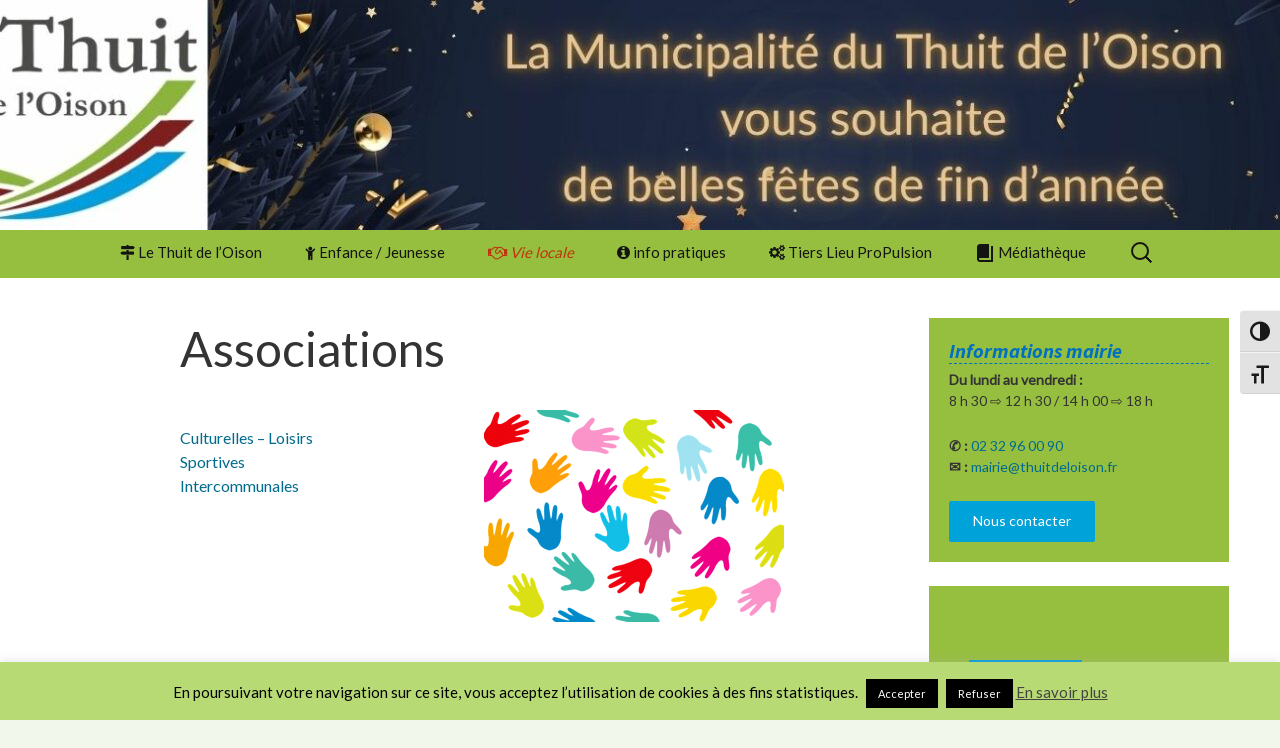

--- FILE ---
content_type: text/html; charset=UTF-8
request_url: https://thuitdeloison.fr/vie-locale/associations/
body_size: 16546
content:
<!DOCTYPE html>
<html lang="fr-FR">
<head>
	<meta charset="UTF-8">
	<meta name="viewport" content="width=device-width, initial-scale=1.0">
	
	<link rel="profile" href="https://gmpg.org/xfn/11">
	<link rel="pingback" href="https://thuitdeloison.fr/xmlrpc.php">
	<meta name='robots' content='index, follow, max-image-preview:large, max-snippet:-1, max-video-preview:-1' />

	<!-- This site is optimized with the Yoast SEO plugin v26.7 - https://yoast.com/wordpress/plugins/seo/ -->
	<title>Associations - Le Thuit de l&#039;Oison</title>
	<meta name="description" content="Les habitants de la commune et alentours sont accueillis dans une quarantaine d&#039;associations culturelles, sportives, ludiques." />
	<link rel="canonical" href="https://thuitdeloison.fr/vie-locale/associations/" />
	<meta property="og:locale" content="fr_FR" />
	<meta property="og:type" content="article" />
	<meta property="og:title" content="Associations - Le Thuit de l&#039;Oison" />
	<meta property="og:description" content="Les habitants de la commune et alentours sont accueillis dans une quarantaine d&#039;associations culturelles, sportives, ludiques." />
	<meta property="og:url" content="https://thuitdeloison.fr/vie-locale/associations/" />
	<meta property="og:site_name" content="Le Thuit de l&#039;Oison" />
	<meta property="article:publisher" content="https://www.facebook.com/thuitdeloison" />
	<meta property="article:modified_time" content="2022-12-16T09:36:51+00:00" />
	<meta property="og:image" content="http://www.thuitdeloison.fr/wp-content/uploads/2014/07/Mains-300x212.png" />
	<meta name="twitter:card" content="summary_large_image" />
	<meta name="twitter:site" content="@ThuitDeLOison" />
	<meta name="twitter:label1" content="Durée de lecture estimée" />
	<meta name="twitter:data1" content="1 minute" />
	<script type="application/ld+json" class="yoast-schema-graph">{"@context":"https://schema.org","@graph":[{"@type":"WebPage","@id":"https://thuitdeloison.fr/vie-locale/associations/","url":"https://thuitdeloison.fr/vie-locale/associations/","name":"Associations - Le Thuit de l&#039;Oison","isPartOf":{"@id":"https://thuitdeloison.fr/#website"},"primaryImageOfPage":{"@id":"https://thuitdeloison.fr/vie-locale/associations/#primaryimage"},"image":{"@id":"https://thuitdeloison.fr/vie-locale/associations/#primaryimage"},"thumbnailUrl":"http://www.thuitdeloison.fr/wp-content/uploads/2014/07/Mains-300x212.png","datePublished":"2014-07-03T14:38:53+00:00","dateModified":"2022-12-16T09:36:51+00:00","description":"Les habitants de la commune et alentours sont accueillis dans une quarantaine d'associations culturelles, sportives, ludiques.","breadcrumb":{"@id":"https://thuitdeloison.fr/vie-locale/associations/#breadcrumb"},"inLanguage":"fr-FR","potentialAction":[{"@type":"ReadAction","target":["https://thuitdeloison.fr/vie-locale/associations/"]}]},{"@type":"ImageObject","inLanguage":"fr-FR","@id":"https://thuitdeloison.fr/vie-locale/associations/#primaryimage","url":"http://www.thuitdeloison.fr/wp-content/uploads/2014/07/Mains-300x212.png","contentUrl":"http://www.thuitdeloison.fr/wp-content/uploads/2014/07/Mains-300x212.png"},{"@type":"BreadcrumbList","@id":"https://thuitdeloison.fr/vie-locale/associations/#breadcrumb","itemListElement":[{"@type":"ListItem","position":1,"name":"Accueil","item":"https://thuitdeloison.fr/"},{"@type":"ListItem","position":2,"name":"Vie locale","item":"https://thuitdeloison.fr/vie-locale/"},{"@type":"ListItem","position":3,"name":"Associations"}]},{"@type":"WebSite","@id":"https://thuitdeloison.fr/#website","url":"https://thuitdeloison.fr/","name":"Site de la commune du Thuit de l'Oison","description":"","publisher":{"@id":"https://thuitdeloison.fr/#organization"},"potentialAction":[{"@type":"SearchAction","target":{"@type":"EntryPoint","urlTemplate":"https://thuitdeloison.fr/?s={search_term_string}"},"query-input":{"@type":"PropertyValueSpecification","valueRequired":true,"valueName":"search_term_string"}}],"inLanguage":"fr-FR"},{"@type":"Organization","@id":"https://thuitdeloison.fr/#organization","name":"Le Thuit de l'Oison","url":"https://thuitdeloison.fr/","logo":{"@type":"ImageObject","inLanguage":"fr-FR","@id":"https://thuitdeloison.fr/#/schema/logo/image/","url":"https://thuitdeloison.fr/wp-content/uploads/2022/12/LOGO_LTDLO_2015_QUAD_VECT.png","contentUrl":"https://thuitdeloison.fr/wp-content/uploads/2022/12/LOGO_LTDLO_2015_QUAD_VECT.png","width":1510,"height":857,"caption":"Le Thuit de l'Oison"},"image":{"@id":"https://thuitdeloison.fr/#/schema/logo/image/"},"sameAs":["https://www.facebook.com/thuitdeloison","https://x.com/ThuitDeLOison"]}]}</script>
	<!-- / Yoast SEO plugin. -->


<link rel='dns-prefetch' href='//www.googletagmanager.com' />
<link rel='dns-prefetch' href='//maxcdn.bootstrapcdn.com' />
<link rel='dns-prefetch' href='//fonts.googleapis.com' />
<link rel="alternate" type="application/rss+xml" title="Le Thuit de l&#039;Oison &raquo; Flux" href="https://thuitdeloison.fr/feed/" />
<link rel="alternate" type="application/rss+xml" title="Le Thuit de l&#039;Oison &raquo; Flux des commentaires" href="https://thuitdeloison.fr/comments/feed/" />
<link rel="alternate" type="application/rss+xml" title="Le Thuit de l&#039;Oison &raquo; Associations Flux des commentaires" href="https://thuitdeloison.fr/vie-locale/associations/feed/" />
<link rel="alternate" title="oEmbed (JSON)" type="application/json+oembed" href="https://thuitdeloison.fr/wp-json/oembed/1.0/embed?url=https%3A%2F%2Fthuitdeloison.fr%2Fvie-locale%2Fassociations%2F" />
<link rel="alternate" title="oEmbed (XML)" type="text/xml+oembed" href="https://thuitdeloison.fr/wp-json/oembed/1.0/embed?url=https%3A%2F%2Fthuitdeloison.fr%2Fvie-locale%2Fassociations%2F&#038;format=xml" />
<style id='wp-img-auto-sizes-contain-inline-css'>
img:is([sizes=auto i],[sizes^="auto," i]){contain-intrinsic-size:3000px 1500px}
/*# sourceURL=wp-img-auto-sizes-contain-inline-css */
</style>
<style id='wp-emoji-styles-inline-css'>

	img.wp-smiley, img.emoji {
		display: inline !important;
		border: none !important;
		box-shadow: none !important;
		height: 1em !important;
		width: 1em !important;
		margin: 0 0.07em !important;
		vertical-align: -0.1em !important;
		background: none !important;
		padding: 0 !important;
	}
/*# sourceURL=wp-emoji-styles-inline-css */
</style>
<style id='wp-block-library-inline-css'>
:root{--wp-block-synced-color:#7a00df;--wp-block-synced-color--rgb:122,0,223;--wp-bound-block-color:var(--wp-block-synced-color);--wp-editor-canvas-background:#ddd;--wp-admin-theme-color:#007cba;--wp-admin-theme-color--rgb:0,124,186;--wp-admin-theme-color-darker-10:#006ba1;--wp-admin-theme-color-darker-10--rgb:0,107,160.5;--wp-admin-theme-color-darker-20:#005a87;--wp-admin-theme-color-darker-20--rgb:0,90,135;--wp-admin-border-width-focus:2px}@media (min-resolution:192dpi){:root{--wp-admin-border-width-focus:1.5px}}.wp-element-button{cursor:pointer}:root .has-very-light-gray-background-color{background-color:#eee}:root .has-very-dark-gray-background-color{background-color:#313131}:root .has-very-light-gray-color{color:#eee}:root .has-very-dark-gray-color{color:#313131}:root .has-vivid-green-cyan-to-vivid-cyan-blue-gradient-background{background:linear-gradient(135deg,#00d084,#0693e3)}:root .has-purple-crush-gradient-background{background:linear-gradient(135deg,#34e2e4,#4721fb 50%,#ab1dfe)}:root .has-hazy-dawn-gradient-background{background:linear-gradient(135deg,#faaca8,#dad0ec)}:root .has-subdued-olive-gradient-background{background:linear-gradient(135deg,#fafae1,#67a671)}:root .has-atomic-cream-gradient-background{background:linear-gradient(135deg,#fdd79a,#004a59)}:root .has-nightshade-gradient-background{background:linear-gradient(135deg,#330968,#31cdcf)}:root .has-midnight-gradient-background{background:linear-gradient(135deg,#020381,#2874fc)}:root{--wp--preset--font-size--normal:16px;--wp--preset--font-size--huge:42px}.has-regular-font-size{font-size:1em}.has-larger-font-size{font-size:2.625em}.has-normal-font-size{font-size:var(--wp--preset--font-size--normal)}.has-huge-font-size{font-size:var(--wp--preset--font-size--huge)}.has-text-align-center{text-align:center}.has-text-align-left{text-align:left}.has-text-align-right{text-align:right}.has-fit-text{white-space:nowrap!important}#end-resizable-editor-section{display:none}.aligncenter{clear:both}.items-justified-left{justify-content:flex-start}.items-justified-center{justify-content:center}.items-justified-right{justify-content:flex-end}.items-justified-space-between{justify-content:space-between}.screen-reader-text{border:0;clip-path:inset(50%);height:1px;margin:-1px;overflow:hidden;padding:0;position:absolute;width:1px;word-wrap:normal!important}.screen-reader-text:focus{background-color:#ddd;clip-path:none;color:#444;display:block;font-size:1em;height:auto;left:5px;line-height:normal;padding:15px 23px 14px;text-decoration:none;top:5px;width:auto;z-index:100000}html :where(.has-border-color){border-style:solid}html :where([style*=border-top-color]){border-top-style:solid}html :where([style*=border-right-color]){border-right-style:solid}html :where([style*=border-bottom-color]){border-bottom-style:solid}html :where([style*=border-left-color]){border-left-style:solid}html :where([style*=border-width]){border-style:solid}html :where([style*=border-top-width]){border-top-style:solid}html :where([style*=border-right-width]){border-right-style:solid}html :where([style*=border-bottom-width]){border-bottom-style:solid}html :where([style*=border-left-width]){border-left-style:solid}html :where(img[class*=wp-image-]){height:auto;max-width:100%}:where(figure){margin:0 0 1em}html :where(.is-position-sticky){--wp-admin--admin-bar--position-offset:var(--wp-admin--admin-bar--height,0px)}@media screen and (max-width:600px){html :where(.is-position-sticky){--wp-admin--admin-bar--position-offset:0px}}
/*wp_block_styles_on_demand_placeholder:696d3eefcd12e*/
/*# sourceURL=wp-block-library-inline-css */
</style>
<style id='classic-theme-styles-inline-css'>
/*! This file is auto-generated */
.wp-block-button__link{color:#fff;background-color:#32373c;border-radius:9999px;box-shadow:none;text-decoration:none;padding:calc(.667em + 2px) calc(1.333em + 2px);font-size:1.125em}.wp-block-file__button{background:#32373c;color:#fff;text-decoration:none}
/*# sourceURL=/wp-includes/css/classic-themes.min.css */
</style>
<link rel='stylesheet' id='contact-form-7-css' href='https://thuitdeloison.fr/wp-content/plugins/contact-form-7/includes/css/styles.css?ver=6.1.4' media='all' />
<style id='contact-form-7-inline-css'>
.wpcf7 .wpcf7-recaptcha iframe {margin-bottom: 0;}.wpcf7 .wpcf7-recaptcha[data-align="center"] > div {margin: 0 auto;}.wpcf7 .wpcf7-recaptcha[data-align="right"] > div {margin: 0 0 0 auto;}
/*# sourceURL=contact-form-7-inline-css */
</style>
<link rel='stylesheet' id='cookie-law-info-css' href='https://thuitdeloison.fr/wp-content/plugins/cookie-law-info/legacy/public/css/cookie-law-info-public.css?ver=3.3.9.1' media='all' />
<link rel='stylesheet' id='cookie-law-info-gdpr-css' href='https://thuitdeloison.fr/wp-content/plugins/cookie-law-info/legacy/public/css/cookie-law-info-gdpr.css?ver=3.3.9.1' media='all' />
<link rel='stylesheet' id='dashicons-css' href='https://thuitdeloison.fr/wp-includes/css/dashicons.min.css?ver=6.9' media='all' />
<link rel='stylesheet' id='obfx-module-pub-css-icône-de-menu-0-css' href='https://maxcdn.bootstrapcdn.com/font-awesome/4.7.0/css/font-awesome.min.css?ver=3.0.5' media='all' />
<link rel='stylesheet' id='obfx-module-pub-css-icône-de-menu-1-css' href='https://thuitdeloison.fr/wp-content/plugins/themeisle-companion/obfx_modules/menu-icons/css/public.css?ver=3.0.5' media='all' />
<link rel='stylesheet' id='ui-font-css' href='https://thuitdeloison.fr/wp-content/plugins/wp-accessibility/toolbar/fonts/css/a11y-toolbar.css?ver=2.2.6' media='all' />
<link rel='stylesheet' id='wpa-toolbar-css' href='https://thuitdeloison.fr/wp-content/plugins/wp-accessibility/toolbar/css/a11y.css?ver=2.2.6' media='all' />
<link rel='stylesheet' id='ui-fontsize.css-css' href='https://thuitdeloison.fr/wp-content/plugins/wp-accessibility/toolbar/css/a11y-fontsize.css?ver=2.2.6' media='all' />
<style id='ui-fontsize.css-inline-css'>
html { --wpa-font-size: clamp( 24px, 1.5rem, 36px ); --wpa-h1-size : clamp( 48px, 3rem, 72px ); --wpa-h2-size : clamp( 40px, 2.5rem, 60px ); --wpa-h3-size : clamp( 32px, 2rem, 48px ); --wpa-h4-size : clamp( 28px, 1.75rem, 42px ); --wpa-sub-list-size: 1.1em; --wpa-sub-sub-list-size: 1em; } 
/*# sourceURL=ui-fontsize.css-inline-css */
</style>
<link rel='stylesheet' id='wpa-style-css' href='https://thuitdeloison.fr/wp-content/plugins/wp-accessibility/css/wpa-style.css?ver=2.2.6' media='all' />
<style id='wpa-style-inline-css'>
:root { --admin-bar-top : 7px; }
/*# sourceURL=wpa-style-inline-css */
</style>
<link rel='stylesheet' id='googlefonts-css' href='https://fonts.googleapis.com/css?family=Lato:400|Lato:400&subset=latin' media='all' />
<link rel='stylesheet' id='parent-style-css' href='https://thuitdeloison.fr/wp-content/themes/twentythirteen/style.css?ver=6.9' media='all' />
<link rel='stylesheet' id='child-style-css' href='https://thuitdeloison.fr/wp-content/themes/twentythirteen-ts2/style.css?ver=6.9' media='all' />
<link rel='stylesheet' id='twentythirteen-fonts-css' href='https://thuitdeloison.fr/wp-content/themes/twentythirteen/fonts/source-sans-pro-plus-bitter.css?ver=20230328' media='all' />
<link rel='stylesheet' id='genericons-css' href='https://thuitdeloison.fr/wp-content/themes/twentythirteen/genericons/genericons.css?ver=20251101' media='all' />
<link rel='stylesheet' id='twentythirteen-style-css' href='https://thuitdeloison.fr/wp-content/themes/twentythirteen-ts2/style.css?ver=20251202' media='all' />
<link rel='stylesheet' id='twentythirteen-block-style-css' href='https://thuitdeloison.fr/wp-content/themes/twentythirteen/css/blocks.css?ver=20240520' media='all' />
<link rel='stylesheet' id='newsletter-css' href='https://thuitdeloison.fr/wp-content/plugins/newsletter/style.css?ver=9.1.0' media='all' />
<link rel='stylesheet' id='simcal-qtip-css' href='https://thuitdeloison.fr/wp-content/plugins/google-calendar-events/assets/generated/vendor/jquery.qtip.min.css?ver=3.6.1' media='all' />
<link rel='stylesheet' id='simcal-default-calendar-grid-css' href='https://thuitdeloison.fr/wp-content/plugins/google-calendar-events/assets/generated/default-calendar-grid.min.css?ver=3.6.1' media='all' />
<link rel='stylesheet' id='simcal-default-calendar-list-css' href='https://thuitdeloison.fr/wp-content/plugins/google-calendar-events/assets/generated/default-calendar-list.min.css?ver=3.6.1' media='all' />
<script data-cfasync="false" src="https://thuitdeloison.fr/wp-includes/js/jquery/jquery.min.js?ver=3.7.1" id="jquery-core-js"></script>
<script data-cfasync="false" src="https://thuitdeloison.fr/wp-includes/js/jquery/jquery-migrate.min.js?ver=3.4.1" id="jquery-migrate-js"></script>
<script id="jquery-js-after">
console.log( '== WPBC :: Loading of JS/CSS files disabled for this page at WP Booking Calendar > Settings General page in Advanced section  ==' );
console.log( '== WPBC :: Loading of JS/CSS files disabled for this page at WP Booking Calendar > Settings General page in Advanced section  ==' );
//# sourceURL=jquery-js-after
</script>
<script id="cookie-law-info-js-extra">
var Cli_Data = {"nn_cookie_ids":[],"cookielist":[],"non_necessary_cookies":[],"ccpaEnabled":"","ccpaRegionBased":"","ccpaBarEnabled":"","strictlyEnabled":["necessary","obligatoire"],"ccpaType":"gdpr","js_blocking":"","custom_integration":"","triggerDomRefresh":"","secure_cookies":""};
var cli_cookiebar_settings = {"animate_speed_hide":"500","animate_speed_show":"500","background":"#b8da74","border":"#444","border_on":"","button_1_button_colour":"#000","button_1_button_hover":"#000000","button_1_link_colour":"#fff","button_1_as_button":"1","button_1_new_win":"","button_2_button_colour":"#333","button_2_button_hover":"#292929","button_2_link_colour":"#444","button_2_as_button":"","button_2_hidebar":"1","button_3_button_colour":"#000","button_3_button_hover":"#000000","button_3_link_colour":"#fff","button_3_as_button":"1","button_3_new_win":"","button_4_button_colour":"#000","button_4_button_hover":"#000000","button_4_link_colour":"#fff","button_4_as_button":"1","button_7_button_colour":"#61a229","button_7_button_hover":"#4e8221","button_7_link_colour":"#fff","button_7_as_button":"1","button_7_new_win":"","font_family":"inherit","header_fix":"","notify_animate_hide":"1","notify_animate_show":"","notify_div_id":"#cookie-law-info-bar","notify_position_horizontal":"right","notify_position_vertical":"bottom","scroll_close":"1","scroll_close_reload":"","accept_close_reload":"","reject_close_reload":"","showagain_tab":"","showagain_background":"#fff","showagain_border":"#000","showagain_div_id":"#cookie-law-info-again","showagain_x_position":"100px","text":"#000","show_once_yn":"","show_once":"10000","logging_on":"","as_popup":"","popup_overlay":"1","bar_heading_text":"","cookie_bar_as":"banner","popup_showagain_position":"bottom-right","widget_position":"left"};
var log_object = {"ajax_url":"https://thuitdeloison.fr/wp-admin/admin-ajax.php"};
//# sourceURL=cookie-law-info-js-extra
</script>
<script src="https://thuitdeloison.fr/wp-content/plugins/cookie-law-info/legacy/public/js/cookie-law-info-public.js?ver=3.3.9.1" id="cookie-law-info-js"></script>
<script src="https://thuitdeloison.fr/wp-content/themes/twentythirteen/js/functions.js?ver=20250727" id="twentythirteen-script-js" defer data-wp-strategy="defer"></script>

<!-- Extrait de code de la balise Google (gtag.js) ajouté par Site Kit -->
<!-- Extrait Google Analytics ajouté par Site Kit -->
<script src="https://www.googletagmanager.com/gtag/js?id=GT-KV6333VR" id="google_gtagjs-js" async></script>
<script id="google_gtagjs-js-after">
window.dataLayer = window.dataLayer || [];function gtag(){dataLayer.push(arguments);}
gtag("set","linker",{"domains":["thuitdeloison.fr"]});
gtag("js", new Date());
gtag("set", "developer_id.dZTNiMT", true);
gtag("config", "GT-KV6333VR", {"googlesitekit_post_type":"page"});
 window._googlesitekit = window._googlesitekit || {}; window._googlesitekit.throttledEvents = []; window._googlesitekit.gtagEvent = (name, data) => { var key = JSON.stringify( { name, data } ); if ( !! window._googlesitekit.throttledEvents[ key ] ) { return; } window._googlesitekit.throttledEvents[ key ] = true; setTimeout( () => { delete window._googlesitekit.throttledEvents[ key ]; }, 5 ); gtag( "event", name, { ...data, event_source: "site-kit" } ); }; 
//# sourceURL=google_gtagjs-js-after
</script>
<link rel="https://api.w.org/" href="https://thuitdeloison.fr/wp-json/" /><link rel="alternate" title="JSON" type="application/json" href="https://thuitdeloison.fr/wp-json/wp/v2/pages/83" /><link rel="EditURI" type="application/rsd+xml" title="RSD" href="https://thuitdeloison.fr/xmlrpc.php?rsd" />
<meta name="generator" content="WordPress 6.9" />
<link rel='shortlink' href='https://thuitdeloison.fr/?p=83' />
<meta name="generator" content="Site Kit by Google 1.170.0" /><!-- Saisissez vos scripts ici --><style type='text/css' media='screen'>
	body{ font-family:"Lato", arial, sans-serif;}
	h1{ font-family:"Lato", arial, sans-serif;}
</style>
<!-- fonts delivered by Wordpress Google Fonts, a plugin by Adrian3.com --><style>/* CSS added by WP Meta and Date Remover*/.entry-meta {display:none !important;}
	.home .entry-meta { display: none; }
	.entry-footer {display:none !important;}
	.home .entry-footer { display: none; }</style>	<style type="text/css" id="twentythirteen-header-css">
		.site-header {
		background: url(https://thuitdeloison.fr/wp-content/uploads/2025/12/cropped-Bandeau-site-internet.jpg) no-repeat scroll top;
		background-size: 1600px auto;
	}
	@media (max-width: 767px) {
		.site-header {
			background-size: 768px auto;
		}
	}
	@media (max-width: 359px) {
		.site-header {
			background-size: 360px auto;
		}
	}
			.site-title,
	.site-description {
		position: absolute;
		clip-path: inset(50%);
	}
			</style>
			<style id="wp-custom-css">
			:root {
  --green-menu: #97BF3F;
  --green-dark: #5A7304;
  --green-light-bg: #F2F7EC;
  --bordeaux: #791D1F;
  --blue-link: #006B8F;
  --text-main: #333333;
  --text-secondary: #666666;
  --text-light: #F9F9F9;
}

/* Liens */
a {
  color: var(--blue-link);
}

a:hover {
  color: var(--green-dark);
}

/* Backgrounds secondaires */
body {
  background-color: var(--green-light-bg);
  color: var(--text-main);
}

/* Footer */
.site-footer {
  background-color: var(--bordeaux);
  color: var(--text-light);
}

.site-footer a {
  color: var(--text-light);
}


.navbar {
    background-color: #97BF3F;
	  
}

.widget {

    background-color: #97BF3F;
}

.menu-item {

    background-color: #97BF3F;
	
}

.nav-menu li:hover>a, .nav-menu li a:hover, .nav-menu li:focus>a, .nav-menu li a:focus {
    background-color: #0070C0;
    color: #F9F9F9;
}

button:hover, button:focus, input[type="submit"]:hover, input[type="button"]:hover, input[type="reset"]:hover, input[type="submit"]:focus, input[type="button"]:focus, input[type="reset"]:focus {
  background:
#ed6a31;
  background:
-webkit-linear-gradient(top, #00a3d9 0%, #00a3d9 100%);
  background:
linear-gradient(to bottom, #00a3d9 0%, #00a3d9 100%);
  outline:
none;
}

button, input[type="submit"], input[type="button"], input[type="reset"] {
  background:
#e05d22;
  background:
-webkit-linear-gradient(top, #00a3d9 0%, #00a3d9 100%);
  background:
linear-gradient(to bottom, #00a3d9 0%, #00a3d9 100%);
  border:
none;
    border-bottom-width: medium;
    border-bottom-style: none;
    border-bottom-color: currentcolor;
  border-bottom:
3px solid #00a3d9;
  border-radius:
2px;
  color: #fff;
  display: inline-block;
  padding:
11px 24px 10px;
  text-decoration:
none;
}

.widget a {
	color: #006B8F;
}

.widget a:hover {
	color: #006B8F;
}

.widget h3.widget-title {
  color: #0070C0;
}

.widget .widget-title {
  font:
italic 300 20px "Source Sans Pro", Helvetica, sans-serif;
    font-weight: 300;
  font-weight: bold;
  margin:
0px 0px 5px;
  border-bottom:
1px dashed #0070C0;
}


.entry-content-nosidebar{
	padding-left : 5vw;
	padding-right : 5vw;
	
}

.site-main .sidebar-inner {
  margin: 0 auto;
  max-width: 92%;
}

.entry-content ul {
  list-style: none;
  padding-left: 0;
}






		</style>
		</head>

<body class="wp-singular page-template-default page page-id-83 page-parent page-child parent-pageid-81 wp-embed-responsive wp-theme-twentythirteen wp-child-theme-twentythirteen-ts2 sidebar no-avatars">
		<div id="page" class="hfeed site">
		<a class="screen-reader-text skip-link" href="#content">
			Aller au contenu		</a>
		<header id="masthead" class="site-header">
						<a class="home-link" href="https://thuitdeloison.fr/" rel="home" >
									<h1 class="site-title">Le Thuit de l&#039;Oison</h1>
											</a>

			<div id="navbar" class="navbar">
				<nav id="site-navigation" class="navigation main-navigation">
					<button class="menu-toggle">Menu</button>
					<div class="menu-menu-1-container"><ul id="primary-menu" class="nav-menu"><li id="menu-item-6900" class="menu-item menu-item-type-post_type menu-item-object-page menu-item-has-children menu-item-6900"><a href="https://thuitdeloison.fr/la-commune/"><i class="obfx-menu-icon fa fa-map-signs"></i>Le Thuit de l’Oison</a>
<ul class="sub-menu">
	<li id="menu-item-32" class="menu-item menu-item-type-post_type menu-item-object-page menu-item-has-children menu-item-32"><a href="https://thuitdeloison.fr/municipalite/"><i class="obfx-menu-icon fa fa-home"></i>Municipalité</a>
	<ul class="sub-menu">
		<li id="menu-item-9483" class="menu-item menu-item-type-post_type menu-item-object-page menu-item-9483"><a href="https://thuitdeloison.fr/municipalite/conseil-municipal-thuit-de-l-oison/"><i class="obfx-menu-icon dashicons dashicons-groups"></i>Conseil municipal</a></li>
		<li id="menu-item-7026" class="menu-item menu-item-type-post_type menu-item-object-page menu-item-7026"><a href="https://thuitdeloison.fr/municipalite/les-commissions/"><i class="obfx-menu-icon fa fa-cogs"></i>Les commissions</a></li>
		<li id="menu-item-35" class="menu-item menu-item-type-post_type menu-item-object-page menu-item-35"><a href="https://thuitdeloison.fr/municipalite/equipe/"><i class="obfx-menu-icon fa fa-users"></i>L’équipe</a></li>
		<li id="menu-item-982" class="menu-item menu-item-type-post_type menu-item-object-page menu-item-982"><a href="https://thuitdeloison.fr/municipalite/gazette/"><i class="obfx-menu-icon fa fa-newspaper-o"></i>Les Gazettes du Thuit</a></li>
		<li id="menu-item-15341" class="menu-item menu-item-type-post_type menu-item-object-page menu-item-15341"><a href="https://thuitdeloison.fr/municipalite/15332-2/"><i class="obfx-menu-icon dashicons dashicons-format-aside"></i>Actes Administratifs</a></li>
	</ul>
</li>
	<li id="menu-item-7969" class="menu-item menu-item-type-post_type menu-item-object-page menu-item-7969"><a href="https://thuitdeloison.fr/la-commune/plan/"><i class="obfx-menu-icon fa fa-map-o"></i>Plan</a></li>
	<li id="menu-item-6901" class="menu-item menu-item-type-post_type menu-item-object-page menu-item-6901"><a href="https://thuitdeloison.fr/la-commune/voies-douces/"><i class="obfx-menu-icon fa fa-bicycle"></i>Voies douces</a></li>
</ul>
</li>
<li id="menu-item-589" class="menu-item menu-item-type-post_type menu-item-object-page menu-item-has-children menu-item-589"><a href="https://thuitdeloison.fr/enfance-jeunesse/"><i class="obfx-menu-icon fa fa-child"></i>Enfance / Jeunesse</a>
<ul class="sub-menu">
	<li id="menu-item-602" class="menu-item menu-item-type-post_type menu-item-object-page menu-item-has-children menu-item-602"><a href="https://thuitdeloison.fr/enfance-jeunesse/ecoles/"><i class="obfx-menu-icon dashicons dashicons-welcome-learn-more"></i>Écoles</a>
	<ul class="sub-menu">
		<li id="menu-item-3697" class="menu-item menu-item-type-post_type menu-item-object-page menu-item-3697"><a href="https://thuitdeloison.fr/enfance-jeunesse/ecoles/rythmes-scolaires/">Rythmes scolaires</a></li>
		<li id="menu-item-3696" class="menu-item menu-item-type-post_type menu-item-object-page menu-item-3696"><a href="https://thuitdeloison.fr/enfance-jeunesse/ecoles/informations/">Informations</a></li>
	</ul>
</li>
	<li id="menu-item-601" class="menu-item menu-item-type-post_type menu-item-object-page menu-item-has-children menu-item-601"><a href="https://thuitdeloison.fr/enfance-jeunesse/cantine/"><i class="obfx-menu-icon fa fa-lemon-o"></i>Cantine</a>
	<ul class="sub-menu">
		<li id="menu-item-610" class="menu-item menu-item-type-post_type menu-item-object-page menu-item-610"><a href="https://thuitdeloison.fr/enfance-jeunesse/cantine/menu/"><i class="obfx-menu-icon fa fa-cutlery"></i>Menu</a></li>
		<li id="menu-item-1244" class="menu-item menu-item-type-custom menu-item-object-custom menu-item-1244"><a href="https://www.tipi.budget.gouv.fr">Régler la cantine</a></li>
	</ul>
</li>
	<li id="menu-item-600" class="menu-item menu-item-type-post_type menu-item-object-page menu-item-600"><a href="https://thuitdeloison.fr/enfance-jeunesse/transports-scolaire/"><i class="obfx-menu-icon fa fa-bus"></i>Transports scolaires</a></li>
	<li id="menu-item-599" class="menu-item menu-item-type-post_type menu-item-object-page menu-item-599"><a href="https://thuitdeloison.fr/enfance-jeunesse/centre-de-loisirs/"><i class="obfx-menu-icon fa fa-soccer-ball-o"></i>Centre de loisirs</a></li>
</ul>
</li>
<li id="menu-item-110" class="menu-item menu-item-type-post_type menu-item-object-page current-page-ancestor current-menu-ancestor current-menu-parent current-page-parent current_page_parent current_page_ancestor menu-item-has-children menu-item-110"><a href="https://thuitdeloison.fr/vie-locale/"><i class="obfx-menu-icon fa fa-handshake-o"></i>Vie locale</a>
<ul class="sub-menu">
	<li id="menu-item-7589" class="menu-item menu-item-type-post_type menu-item-object-page menu-item-7589"><a href="https://thuitdeloison.fr/vie-locale/vie-economique/marche-du-thuit-de-loison/"><i class="obfx-menu-icon fa fa-shopping-bag"></i>Marché</a></li>
	<li id="menu-item-111" class="menu-item menu-item-type-post_type menu-item-object-page current-menu-item page_item page-item-83 current_page_item menu-item-has-children menu-item-111"><a href="https://thuitdeloison.fr/vie-locale/associations/" aria-current="page"><i class="obfx-menu-icon dashicons dashicons-groups"></i>Associations</a>
	<ul class="sub-menu">
		<li id="menu-item-112" class="menu-item menu-item-type-post_type menu-item-object-page menu-item-112"><a href="https://thuitdeloison.fr/vie-locale/associations/culturelles-loisirs/">Culturelles – Loisirs</a></li>
		<li id="menu-item-113" class="menu-item menu-item-type-post_type menu-item-object-page menu-item-113"><a href="https://thuitdeloison.fr/vie-locale/associations/sportives/">Sportives</a></li>
		<li id="menu-item-546" class="menu-item menu-item-type-post_type menu-item-object-page menu-item-546"><a href="https://thuitdeloison.fr/vie-locale/associations/intercommunale/">Intercommunales</a></li>
	</ul>
</li>
	<li id="menu-item-242" class="menu-item menu-item-type-post_type menu-item-object-page menu-item-has-children menu-item-242"><a href="https://thuitdeloison.fr/vie-locale/vie-economique/"><i class="obfx-menu-icon dashicons dashicons-chart-area"></i>Vie économique</a>
	<ul class="sub-menu">
		<li id="menu-item-146" class="menu-item menu-item-type-post_type menu-item-object-page menu-item-146"><a href="https://thuitdeloison.fr/vie-locale/vie-economique/commerces/">Commerces</a></li>
		<li id="menu-item-145" class="menu-item menu-item-type-post_type menu-item-object-page menu-item-145"><a href="https://thuitdeloison.fr/vie-locale/vie-economique/artisans/">Artisans</a></li>
		<li id="menu-item-1428" class="menu-item menu-item-type-post_type menu-item-object-page menu-item-1428"><a href="https://thuitdeloison.fr/vie-locale/vie-economique/gites-chambres-dhotes/">Gîtes &#038; Chambres d’hôtes</a></li>
	</ul>
</li>
	<li id="menu-item-304" class="menu-item menu-item-type-post_type menu-item-object-page menu-item-304"><a href="https://thuitdeloison.fr/vie-locale/sante/"><i class="obfx-menu-icon fa fa-heartbeat"></i>Santé</a></li>
</ul>
</li>
<li id="menu-item-148" class="menu-item menu-item-type-post_type menu-item-object-page menu-item-has-children menu-item-148"><a href="https://thuitdeloison.fr/infos-pratiques/"><i class="obfx-menu-icon fa fa-info-circle"></i>info pratiques</a>
<ul class="sub-menu">
	<li id="menu-item-541" class="menu-item menu-item-type-post_type menu-item-object-page menu-item-has-children menu-item-541"><a href="https://thuitdeloison.fr/infos-pratiques/urbanisme/"><i class="obfx-menu-icon fa fa-map"></i>Urbanisme</a>
	<ul class="sub-menu">
		<li id="menu-item-746" class="menu-item menu-item-type-post_type menu-item-object-page menu-item-746"><a href="https://thuitdeloison.fr/infos-pratiques/urbanisme/plans-doccupation-des-sols/">Réglements</a></li>
		<li id="menu-item-745" class="menu-item menu-item-type-post_type menu-item-object-page menu-item-745"><a href="https://thuitdeloison.fr/infos-pratiques/urbanisme/formulaires/">Formulaires</a></li>
	</ul>
</li>
	<li id="menu-item-163" class="menu-item menu-item-type-post_type menu-item-object-page menu-item-has-children menu-item-163"><a href="https://thuitdeloison.fr/infos-pratiques/demarches-administratives/"><i class="obfx-menu-icon fa fa-bank"></i>Démarches administratives</a>
	<ul class="sub-menu">
		<li id="menu-item-665" class="menu-item menu-item-type-post_type menu-item-object-page menu-item-665"><a href="https://thuitdeloison.fr/infos-pratiques/demarches-administratives/etat-civil/">État-Civil</a></li>
		<li id="menu-item-664" class="menu-item menu-item-type-post_type menu-item-object-page menu-item-664"><a href="https://thuitdeloison.fr/infos-pratiques/demarches-administratives/affaires-generales/">Affaires Générales</a></li>
		<li id="menu-item-663" class="menu-item menu-item-type-post_type menu-item-object-page menu-item-663"><a href="https://thuitdeloison.fr/infos-pratiques/demarches-administratives/autres-demarches/">Autres démarches</a></li>
	</ul>
</li>
	<li id="menu-item-161" class="menu-item menu-item-type-post_type menu-item-object-page menu-item-161"><a href="https://thuitdeloison.fr/infos-pratiques/solidarites/"><i class="obfx-menu-icon fa fa-chain"></i>Solidarités</a></li>
	<li id="menu-item-7873" class="menu-item menu-item-type-post_type menu-item-object-page menu-item-7873"><a href="https://thuitdeloison.fr/fibre-optique-thuit-de-l-oison/"><i class="obfx-menu-icon fa fa-connectdevelop"></i>Fibre optique</a></li>
	<li id="menu-item-14958" class="menu-item menu-item-type-post_type menu-item-object-page menu-item-has-children menu-item-14958"><a href="https://thuitdeloison.fr/infos-pratiques/environnement/"><i class="obfx-menu-icon fa fa-leaf"></i>Environnement</a>
	<ul class="sub-menu">
		<li id="menu-item-14957" class="menu-item menu-item-type-post_type menu-item-object-page menu-item-14957"><a href="https://thuitdeloison.fr/infos-pratiques/environnement/collecte-des-dechets-et-du-tri/"><i class="obfx-menu-icon fa fa-trash-o"></i>Collecte des déchets et du tri</a></li>
	</ul>
</li>
	<li id="menu-item-15729" class="menu-item menu-item-type-post_type menu-item-object-page menu-item-15729"><a href="https://thuitdeloison.fr/objets-trouves/"><i class="obfx-menu-icon dashicons dashicons-tag"></i>Objets trouvés</a></li>
	<li id="menu-item-913" class="menu-item menu-item-type-post_type menu-item-object-page menu-item-913"><a href="https://thuitdeloison.fr/infos-pratiques/communaute-de-communes/"><i class="obfx-menu-icon fa fa-yelp"></i>Communauté de communes</a></li>
	<li id="menu-item-7995" class="menu-item menu-item-type-post_type menu-item-object-page menu-item-has-children menu-item-7995"><a href="https://thuitdeloison.fr/salles-des-fetes-thuit-de-l-oison/"><i class="obfx-menu-icon fa fa-asterisk"></i>Salles des fêtes</a>
	<ul class="sub-menu">
		<li id="menu-item-7998" class="menu-item menu-item-type-post_type menu-item-object-page menu-item-7998"><a href="https://thuitdeloison.fr/salles-des-fetes-thuit-de-l-oison/salle-philippe-aubin/">Salle Philippe Aubin</a></li>
		<li id="menu-item-7997" class="menu-item menu-item-type-post_type menu-item-object-page menu-item-7997"><a href="https://thuitdeloison.fr/salles-des-fetes-thuit-de-l-oison/salle-des-fetes-le-campanile/">Le Campanile</a></li>
		<li id="menu-item-7996" class="menu-item menu-item-type-post_type menu-item-object-page menu-item-7996"><a href="https://thuitdeloison.fr/salles-des-fetes-thuit-de-l-oison/salle-jean-de-la-fontaine/">Salle Jean de la Fontaine</a></li>
	</ul>
</li>
</ul>
</li>
<li id="menu-item-8661" class="menu-item menu-item-type-post_type menu-item-object-page menu-item-8661"><a href="https://thuitdeloison.fr/tiers-lieu-thuit-de-l-oison/"><i class="obfx-menu-icon fa fa-gears"></i>Tiers Lieu ProPulsion</a></li>
<li id="menu-item-6737" class="menu-item menu-item-type-custom menu-item-object-custom menu-item-has-children menu-item-6737"><a href="https://thuitdeloison.fr/mediatheque/mediatheque-thuit-de-l-oison/"><i class="obfx-menu-icon dashicons dashicons-book"></i>Médiathèque</a>
<ul class="sub-menu">
	<li id="menu-item-15820" class="menu-item menu-item-type-custom menu-item-object-custom menu-item-15820"><a href="https://www.mediatheques-reseau-roumois.fr/besoin-didees/coups-de-coeur"><i class="obfx-menu-icon fa fa-heart"></i>Coups de Coeur</a></li>
	<li id="menu-item-6736" class="menu-item menu-item-type-post_type menu-item-object-page menu-item-6736"><a href="https://thuitdeloison.fr/mediatheque/mediatheque-thuit-de-l-oison/"><i class="obfx-menu-icon fa fa-info"></i>Informations</a></li>
	<li id="menu-item-8415" class="menu-item menu-item-type-custom menu-item-object-custom menu-item-has-children menu-item-8415"><a href="#"><i class="obfx-menu-icon fa fa-book"></i>Lecture</a>
	<ul class="sub-menu">
		<li id="menu-item-6745" class="menu-item menu-item-type-post_type menu-item-object-page menu-item-has-children menu-item-6745"><a href="https://thuitdeloison.fr/mediatheque/lecture-4/nouveautes-2/"><i class="obfx-menu-icon dashicons dashicons-star-empty"></i>Nouveautés</a>
		<ul class="sub-menu">
			<li id="menu-item-6747" class="menu-item menu-item-type-post_type menu-item-object-page menu-item-6747"><a href="https://thuitdeloison.fr/mediatheque/lecture-4/nouveautes-2/nouveautes-pour-les-adultes/"><i class="obfx-menu-icon dashicons dashicons-star-empty"></i>Adultes</a></li>
			<li id="menu-item-6746" class="menu-item menu-item-type-post_type menu-item-object-page menu-item-6746"><a href="https://thuitdeloison.fr/mediatheque/lecture-4/nouveautes-2/nouveautes-pour-les-enfants/"><i class="obfx-menu-icon dashicons dashicons-star-empty"></i>Enfants</a></li>
		</ul>
</li>
		<li id="menu-item-6751" class="menu-item menu-item-type-post_type menu-item-object-page menu-item-has-children menu-item-6751"><a href="https://thuitdeloison.fr/mediatheque/lecture-4/lectures-numeriques/"><i class="obfx-menu-icon dashicons dashicons-tablet"></i>Lectures numériques</a>
		<ul class="sub-menu">
			<li id="menu-item-6752" class="menu-item menu-item-type-post_type menu-item-object-page menu-item-6752"><a href="https://thuitdeloison.fr/mediatheque/lecture-4/lectures-numeriques/liseuses/"><i class="obfx-menu-icon dashicons dashicons-tablet"></i>Liseuses</a></li>
			<li id="menu-item-6753" class="menu-item menu-item-type-post_type menu-item-object-page menu-item-6753"><a href="https://thuitdeloison.fr/mediatheque/lecture-4/lectures-numeriques/mediatheque-numerique-de-leure/"><i class="obfx-menu-icon dashicons dashicons-admin-site"></i>Médiathèque Numérique de l’Eure</a></li>
		</ul>
</li>
	</ul>
</li>
	<li id="menu-item-10473" class="menu-item menu-item-type-post_type menu-item-object-page menu-item-has-children menu-item-10473"><a href="https://thuitdeloison.fr/mediatheque/ludotheque/"><i class="obfx-menu-icon dashicons dashicons-smiley"></i>Ludothèque</a>
	<ul class="sub-menu">
		<li id="menu-item-10475" class="menu-item menu-item-type-post_type menu-item-object-page menu-item-10475"><a href="https://thuitdeloison.fr/mediatheque/ludotheque/ludotheque/"><i class="obfx-menu-icon fa fa-rocket"></i>Jeux de société</a></li>
		<li id="menu-item-10474" class="menu-item menu-item-type-post_type menu-item-object-page menu-item-10474"><a href="https://thuitdeloison.fr/mediatheque/ludotheque/jeux-numeriques/"><i class="obfx-menu-icon fa fa-gamepad"></i>Jeux numériques</a></li>
	</ul>
</li>
	<li id="menu-item-6754" class="menu-item menu-item-type-post_type menu-item-object-page menu-item-has-children menu-item-6754"><a href="https://thuitdeloison.fr/mediatheque/animations/"><i class="obfx-menu-icon fa fa-calendar"></i>Animations</a>
	<ul class="sub-menu">
		<li id="menu-item-6756" class="menu-item menu-item-type-post_type menu-item-object-page menu-item-6756"><a href="https://thuitdeloison.fr/mediatheque/animations/animations-a-venir/"><i class="obfx-menu-icon fa fa-calendar-check-o"></i>À venir</a></li>
		<li id="menu-item-6755" class="menu-item menu-item-type-post_type menu-item-object-page menu-item-6755"><a href="https://thuitdeloison.fr/mediatheque/animations/animations-passees/"><i class="obfx-menu-icon fa fa-calendar-o"></i>passées</a></li>
	</ul>
</li>
</ul>
</li>
</ul></div>					<form role="search" method="get" class="search-form" action="https://thuitdeloison.fr/">
				<label>
					<span class="screen-reader-text">Rechercher :</span>
					<input type="search" class="search-field" placeholder="Rechercher…" value="" name="s" />
				</label>
				<input type="submit" class="search-submit" value="Rechercher" />
			</form>				</nav><!-- #site-navigation -->
			</div><!-- #navbar -->
		</header><!-- #masthead -->

		<div id="main" class="site-main">

	<div id="primary" class="content-area">
		<div id="content" class="site-content" role="main">

			
				<article id="post-83" class="post-83 page type-page status-publish hentry">
					<header class="entry-header">
						
						<h1 class="entry-title">Associations</h1>
					</header><!-- .entry-header -->

					<div class="entry-content">
						<div class="wp-block-image">
<figure class="alignright"><img fetchpriority="high" decoding="async" width="300" height="212" src="http://www.thuitdeloison.fr/wp-content/uploads/2014/07/Mains-300x212.png" alt="" class="wp-image-3402" srcset="https://thuitdeloison.fr/wp-content/uploads/2014/07/Mains-300x212.png 300w, https://thuitdeloison.fr/wp-content/uploads/2014/07/Mains-768x542.png 768w, https://thuitdeloison.fr/wp-content/uploads/2014/07/Mains.png 960w" sizes="(max-width: 300px) 100vw, 300px" /></figure>
</div>


<ul class="wp-block-list">
<li><a href="http://www.thuitdeloison.fr/vie-locale/associations/culturelles-loisirs">Culturelles &#8211; Loisirs</a></li>



<li><a title="Sportives" href="http://www.thuitdeloison.fr/vie-locale/associations/sportives/">Sportives</a></li>



<li><a title="Intercommunales" href="http://www.thuitdeloison.fr/vie-locale/associations/intercommunale/">Intercommunales</a></li>
</ul>
											</div><!-- .entry-content -->

					<footer class="entry-meta">
											</footer><!-- .entry-meta -->
				</article><!-- #post -->

				
<div id="comments" class="comments-area">

	
	
</div><!-- #comments -->
			
		</div><!-- #content -->
	</div><!-- #primary -->

	<div id="tertiary" class="sidebar-container" role="complementary">
		<div class="sidebar-inner">
			<div class="widget-area">
				<aside id="custom_html-2" class="widget_text widget widget_custom_html"><h3 class="widget-title">Informations mairie</h3><div class="textwidget custom-html-widget"><div ><p>
        <strong>Du lundi au vendredi :</strong><br>
        8 h 30 ⇨ 12 h 30 / 14 h 00 ⇨ 18 h
    </p>
    <p>
        <strong>✆ :</strong> <a href="tel:0232960090">02 32 96 00 90</a><br>
        <strong>✉ :</strong> <a href="&#109;&#x61;&#x69;l&#116;&#x6f;:&#109;&#x61;i&#114;&#x69;e&#64;&#x74;&#x68;&#117;&#x69;&#x74;d&#101;&#x6c;o&#105;&#x73;o&#110;&#x2e;&#x66;&#114;">&#x6d;&#97;i&#x72;&#x69;&#101;&#64;&#x74;&#x68;&#117;i&#x74;&#100;e&#x6c;&#x6f;&#105;s&#x6f;&#x6e;&#46;f&#x72;</a>
    </p>
    <div class="tnp-widget">
        <form action="https://thuitdeloison.fr/nous-contacter/" method="get">
            <button class="tnp-submit" type="submit">Nous contacter</button>
        </form>
    </div>
</div></div></aside><aside id="block-11" class="widget widget_block"><p><div class="simcal-calendar simcal-default-calendar simcal-default-calendar-list simcal-default-calendar-dark" data-calendar-id="581" data-timezone="Europe/Paris" data-offset="3600" data-week-start="1" data-calendar-start="1768690800" data-calendar-end="1773486000" data-events-first="1769241600" data-events-last="1773486000"><div class="simcal-calendar-list "><dl class="simcal-events-list-container" data-prev="1769241600" data-next="1771056000" data-heading-small="2026, Jan - Fév" data-heading-large="2026, janvier - février">	<dt class="simcal-day-label" style="border-bottom: 1px solid #009de0;" ><span style="background-color: #009de0; color: #ffffff;"><span class="simcal-date-format" data-date-format="l d F">samedi 24 janvier</span> </span></dt>
<dd class="simcal-weekday-6 simcal-past simcal-day simcal-day-has-events simcal-day-has-1-events simcal-events-calendar-581" data-events-count="1">
	<ul class="simcal-events">
	<li class="simcal-event simcal-event-recurring simcal-event-has-location simcal-events-calendar-581" style="" itemscope itemtype="http://schema.org/Event" data-start="1769241600">
		<div class="simcal-event-details"><span class="simcal-event-start simcal-event-start-time" data-event-start="1769241600" data-event-format="H:i" itemprop="startDate" content="2026-01-24T09:00:00+01:00">09:00</span> - <span class="simcal-event-end simcal-event-end-time" data-event-end="1769252400" data-event-format="H:i" itemprop="endDate" content="2026-01-24T12:00:00+01:00">12:00</span>:
<strong> <span class="simcal-event-title" itemprop="name">Marché du Thuit de l&#039;Oison</span></strong>


( <em> <span class="simcal-event-address simcal-event-start-location" itemprop="location" itemscope itemtype="http://schema.org/Place"><meta itemprop="name" content="Sous la Halle" /><meta itemprop="address" content="Sous la Halle" />Sous la Halle</span></em> )</div>
	</li>
</ul>

</dd>
	<dt class="simcal-day-label" style="border-bottom: 1px solid #009de0;" ><span style="background-color: #009de0; color: #ffffff;"><span class="simcal-date-format" data-date-format="l d F">samedi 31 janvier</span> </span></dt>
<dd class="simcal-weekday-6 simcal-past simcal-day simcal-day-has-events simcal-day-has-1-events simcal-events-calendar-581" data-events-count="1">
	<ul class="simcal-events">
	<li class="simcal-event simcal-event-recurring simcal-event-has-location simcal-events-calendar-581" style="" itemscope itemtype="http://schema.org/Event" data-start="1769846400">
		<div class="simcal-event-details"><span class="simcal-event-start simcal-event-start-time" data-event-start="1769846400" data-event-format="H:i" itemprop="startDate" content="2026-01-31T09:00:00+01:00">09:00</span> - <span class="simcal-event-end simcal-event-end-time" data-event-end="1769857200" data-event-format="H:i" itemprop="endDate" content="2026-01-31T12:00:00+01:00">12:00</span>:
<strong> <span class="simcal-event-title" itemprop="name">Marché du Thuit de l&#039;Oison</span></strong>


( <em> <span class="simcal-event-address simcal-event-start-location" itemprop="location" itemscope itemtype="http://schema.org/Place"><meta itemprop="name" content="Sous la Halle" /><meta itemprop="address" content="Sous la Halle" />Sous la Halle</span></em> )</div>
	</li>
</ul>

</dd>
	<dt class="simcal-day-label" style="border-bottom: 1px solid #009de0;" ><span style="background-color: #009de0; color: #ffffff;"><span class="simcal-date-format" data-date-format="l d F">samedi 07 février</span> </span></dt>
<dd class="simcal-weekday-6 simcal-past simcal-day simcal-day-has-events simcal-day-has-1-events simcal-events-calendar-581" data-events-count="1">
	<ul class="simcal-events">
	<li class="simcal-event simcal-event-recurring simcal-event-has-location simcal-events-calendar-581" style="" itemscope itemtype="http://schema.org/Event" data-start="1770451200">
		<div class="simcal-event-details"><span class="simcal-event-start simcal-event-start-time" data-event-start="1770451200" data-event-format="H:i" itemprop="startDate" content="2026-02-07T09:00:00+01:00">09:00</span> - <span class="simcal-event-end simcal-event-end-time" data-event-end="1770462000" data-event-format="H:i" itemprop="endDate" content="2026-02-07T12:00:00+01:00">12:00</span>:
<strong> <span class="simcal-event-title" itemprop="name">Marché du Thuit de l&#039;Oison</span></strong>


( <em> <span class="simcal-event-address simcal-event-start-location" itemprop="location" itemscope itemtype="http://schema.org/Place"><meta itemprop="name" content="Sous la Halle" /><meta itemprop="address" content="Sous la Halle" />Sous la Halle</span></em> )</div>
	</li>
</ul>

</dd>
</dl><div class="simcal-ajax-loader simcal-spinner-top" style="display: none;"><i class="simcal-icon-spinner simcal-icon-spin"></i></div></div></div></p>
</aside><aside id="newsletterwidgetminimal-5" class="widget widget_newsletterwidgetminimal"><h3 class="widget-title">S&rsquo;abonner à la lettre d&rsquo;information</h3><div class="tnp tnp-widget-minimal"><form class="tnp-form" action="https://thuitdeloison.fr/wp-admin/admin-ajax.php?action=tnp&na=s" method="post"><input type='hidden' name='nl[]' value='1'>
<input type="hidden" name="nr" value="widget-minimal"/><input class="tnp-email" type="email" required name="ne" value="" placeholder="Email" aria-label="Email"><input class="tnp-submit" type="submit" value="S&#039;abonner"></form></div></aside><aside id="block-5" class="widget widget_block widget_media_image"><div class="wp-block-image">
<figure class="aligncenter size-full is-resized"><a href="https://www.intramuros.org/le-thuit-de-l_oison"><img loading="lazy" decoding="async" width="1125" height="208" src="https://thuitdeloison.fr/wp-content/uploads/2025/01/logoIM-1.png" alt="" class="wp-image-14997" style="width:211px;height:auto" srcset="https://thuitdeloison.fr/wp-content/uploads/2025/01/logoIM-1.png 1125w, https://thuitdeloison.fr/wp-content/uploads/2025/01/logoIM-1-300x55.png 300w, https://thuitdeloison.fr/wp-content/uploads/2025/01/logoIM-1-1024x189.png 1024w, https://thuitdeloison.fr/wp-content/uploads/2025/01/logoIM-1-768x142.png 768w" sizes="auto, (max-width: 1125px) 100vw, 1125px" /></a></figure>
</div></aside>			</div><!-- .widget-area -->
		</div><!-- .sidebar-inner -->
	</div><!-- #tertiary -->

		</div><!-- #main -->
		<footer id="colophon" class="site-footer" role="contentinfo">
			
			<div class="site-info">
							<a href="http://www.thuitdeloison.fr/feed/"><img class="wp-image-1138 alignnone" src="https://www.thuitdeloison.fr/wp-content/uploads/2014/06/64px-Feed-icon.svg_.png" alt="64px-Feed-icon.svg" width="32" height="32"></a> <span role="separator" aria-hidden="true"></span>
			 <a href="http://www.thuitdeloison.fr/archives-actualites/">Archives actualités</a>
				<span role="separator" aria-hidden="true"></span>
				
								<a class="privacy-policy-link" href="https://thuitdeloison.fr/notice-legale/" rel="privacy-policy">Notice légale</a><span role="separator" aria-hidden="true"></span>			<b>Retrouvez nous sur les réseaux sociaux : </b> <a href="https://facebook.com/thuitdeloison/"><img class="wp-image-1138 alignnone" src="https://thuitdeloison.fr/wp-content/uploads/2017/07/fb-e1500625429754.png" alt="64px-Feed-icon.svg" width="32" height="32"></a> <a href="https://www.instagram.com/thuitdeloison/"><img class="wp-image-1138 alignnone" src="https://thuitdeloison.fr/wp-content/uploads/2025/03/Instagram_icon.png" alt="64px-Feed-icon.svg" width="32" height="32"></a>
				
				
				
			</div><!-- .site-info -->
		</footer><!-- #colophon -->
	</div><!-- #page -->

	<script type="speculationrules">
{"prefetch":[{"source":"document","where":{"and":[{"href_matches":"/*"},{"not":{"href_matches":["/wp-*.php","/wp-admin/*","/wp-content/uploads/*","/wp-content/*","/wp-content/plugins/*","/wp-content/themes/twentythirteen-ts2/*","/wp-content/themes/twentythirteen/*","/*\\?(.+)"]}},{"not":{"selector_matches":"a[rel~=\"nofollow\"]"}},{"not":{"selector_matches":".no-prefetch, .no-prefetch a"}}]},"eagerness":"conservative"}]}
</script>
<!--googleoff: all--><div id="cookie-law-info-bar" data-nosnippet="true"><span>En poursuivant votre navigation sur ce site, vous acceptez l’utilisation de cookies à des fins statistiques. <a role='button' data-cli_action="accept" id="cookie_action_close_header" class="small cli-plugin-button cli-plugin-main-button cookie_action_close_header cli_action_button wt-cli-accept-btn">Accepter</a> <a role='button' id="cookie_action_close_header_reject" class="small cli-plugin-button cli-plugin-main-button cookie_action_close_header_reject cli_action_button wt-cli-reject-btn" data-cli_action="reject">Refuser</a> <a href="http://www.thuitdeloison.fr/notice-legale/" id="CONSTANT_OPEN_URL" class="cli-plugin-main-link">En savoir plus</a></span></div><div id="cookie-law-info-again" data-nosnippet="true"><span id="cookie_hdr_showagain">Cookies &amp; Vie privée</span></div><div class="cli-modal" data-nosnippet="true" id="cliSettingsPopup" tabindex="-1" role="dialog" aria-labelledby="cliSettingsPopup" aria-hidden="true">
  <div class="cli-modal-dialog" role="document">
	<div class="cli-modal-content cli-bar-popup">
		  <button type="button" class="cli-modal-close" id="cliModalClose">
			<svg class="" viewBox="0 0 24 24"><path d="M19 6.41l-1.41-1.41-5.59 5.59-5.59-5.59-1.41 1.41 5.59 5.59-5.59 5.59 1.41 1.41 5.59-5.59 5.59 5.59 1.41-1.41-5.59-5.59z"></path><path d="M0 0h24v24h-24z" fill="none"></path></svg>
			<span class="wt-cli-sr-only">Fermer</span>
		  </button>
		  <div class="cli-modal-body">
			<div class="cli-container-fluid cli-tab-container">
	<div class="cli-row">
		<div class="cli-col-12 cli-align-items-stretch cli-px-0">
			<div class="cli-privacy-overview">
				<h4>Privacy Overview</h4>				<div class="cli-privacy-content">
					<div class="cli-privacy-content-text">This website uses cookies to improve your experience while you navigate through the website. Out of these, the cookies that are categorized as necessary are stored on your browser as they are essential for the working of basic functionalities of the website. We also use third-party cookies that help us analyze and understand how you use this website. These cookies will be stored in your browser only with your consent. You also have the option to opt-out of these cookies. But opting out of some of these cookies may affect your browsing experience.</div>
				</div>
				<a class="cli-privacy-readmore" aria-label="Voir plus" role="button" data-readmore-text="Voir plus" data-readless-text="Voir moins"></a>			</div>
		</div>
		<div class="cli-col-12 cli-align-items-stretch cli-px-0 cli-tab-section-container">
												<div class="cli-tab-section">
						<div class="cli-tab-header">
							<a role="button" tabindex="0" class="cli-nav-link cli-settings-mobile" data-target="necessary" data-toggle="cli-toggle-tab">
								Necessary							</a>
															<div class="wt-cli-necessary-checkbox">
									<input type="checkbox" class="cli-user-preference-checkbox"  id="wt-cli-checkbox-necessary" data-id="checkbox-necessary" checked="checked"  />
									<label class="form-check-label" for="wt-cli-checkbox-necessary">Necessary</label>
								</div>
								<span class="cli-necessary-caption">Toujours activé</span>
													</div>
						<div class="cli-tab-content">
							<div class="cli-tab-pane cli-fade" data-id="necessary">
								<div class="wt-cli-cookie-description">
									Necessary cookies are absolutely essential for the website to function properly. This category only includes cookies that ensures basic functionalities and security features of the website. These cookies do not store any personal information.								</div>
							</div>
						</div>
					</div>
																	<div class="cli-tab-section">
						<div class="cli-tab-header">
							<a role="button" tabindex="0" class="cli-nav-link cli-settings-mobile" data-target="non-necessary" data-toggle="cli-toggle-tab">
								Non-necessary							</a>
															<div class="cli-switch">
									<input type="checkbox" id="wt-cli-checkbox-non-necessary" class="cli-user-preference-checkbox"  data-id="checkbox-non-necessary" checked='checked' />
									<label for="wt-cli-checkbox-non-necessary" class="cli-slider" data-cli-enable="Activé" data-cli-disable="Désactivé"><span class="wt-cli-sr-only">Non-necessary</span></label>
								</div>
													</div>
						<div class="cli-tab-content">
							<div class="cli-tab-pane cli-fade" data-id="non-necessary">
								<div class="wt-cli-cookie-description">
									Any cookies that may not be particularly necessary for the website to function and is used specifically to collect user personal data via analytics, ads, other embedded contents are termed as non-necessary cookies. It is mandatory to procure user consent prior to running these cookies on your website.								</div>
							</div>
						</div>
					</div>
										</div>
	</div>
</div>
		  </div>
		  <div class="cli-modal-footer">
			<div class="wt-cli-element cli-container-fluid cli-tab-container">
				<div class="cli-row">
					<div class="cli-col-12 cli-align-items-stretch cli-px-0">
						<div class="cli-tab-footer wt-cli-privacy-overview-actions">
						
															<a id="wt-cli-privacy-save-btn" role="button" tabindex="0" data-cli-action="accept" class="wt-cli-privacy-btn cli_setting_save_button wt-cli-privacy-accept-btn cli-btn">Enregistrer &amp; appliquer</a>
													</div>
						
					</div>
				</div>
			</div>
		</div>
	</div>
  </div>
</div>
<div class="cli-modal-backdrop cli-fade cli-settings-overlay"></div>
<div class="cli-modal-backdrop cli-fade cli-popupbar-overlay"></div>
<!--googleon: all--><!-- Saisissez vos scripts ici --><script src="https://thuitdeloison.fr/wp-includes/js/dist/hooks.min.js?ver=dd5603f07f9220ed27f1" id="wp-hooks-js"></script>
<script src="https://thuitdeloison.fr/wp-includes/js/dist/i18n.min.js?ver=c26c3dc7bed366793375" id="wp-i18n-js"></script>
<script id="wp-i18n-js-after">
wp.i18n.setLocaleData( { 'text direction\u0004ltr': [ 'ltr' ] } );
//# sourceURL=wp-i18n-js-after
</script>
<script src="https://thuitdeloison.fr/wp-content/plugins/contact-form-7/includes/swv/js/index.js?ver=6.1.4" id="swv-js"></script>
<script id="contact-form-7-js-translations">
( function( domain, translations ) {
	var localeData = translations.locale_data[ domain ] || translations.locale_data.messages;
	localeData[""].domain = domain;
	wp.i18n.setLocaleData( localeData, domain );
} )( "contact-form-7", {"translation-revision-date":"2025-02-06 12:02:14+0000","generator":"GlotPress\/4.0.1","domain":"messages","locale_data":{"messages":{"":{"domain":"messages","plural-forms":"nplurals=2; plural=n > 1;","lang":"fr"},"This contact form is placed in the wrong place.":["Ce formulaire de contact est plac\u00e9 dans un mauvais endroit."],"Error:":["Erreur\u00a0:"]}},"comment":{"reference":"includes\/js\/index.js"}} );
//# sourceURL=contact-form-7-js-translations
</script>
<script id="contact-form-7-js-before">
var wpcf7 = {
    "api": {
        "root": "https:\/\/thuitdeloison.fr\/wp-json\/",
        "namespace": "contact-form-7\/v1"
    },
    "cached": 1
};
//# sourceURL=contact-form-7-js-before
</script>
<script src="https://thuitdeloison.fr/wp-content/plugins/contact-form-7/includes/js/index.js?ver=6.1.4" id="contact-form-7-js"></script>
<script id="wpa-toolbar-js-extra">
var wpatb = {"location":"body","is_rtl":"ltr","is_right":"reversed","responsive":"a11y-responsive","contrast":"Passer en contraste \u00e9lev\u00e9","grayscale":"Basculer en niveau de gris","fontsize":"Changer la taille de la police","custom_location":"standard-location","enable_grayscale":"false","enable_fontsize":"true","enable_contrast":"true"};
var wpa11y = {"path":"https://thuitdeloison.fr/wp-content/plugins/wp-accessibility/toolbar/css/a11y-contrast.css?version=2.2.6"};
//# sourceURL=wpa-toolbar-js-extra
</script>
<script src="https://thuitdeloison.fr/wp-content/plugins/wp-accessibility/js/wpa-toolbar.min.js?ver=2.2.6" id="wpa-toolbar-js" defer data-wp-strategy="defer"></script>
<script id="custom-script-js-extra">
var wpdata = {"object_id":"83","site_url":"https://thuitdeloison.fr"};
//# sourceURL=custom-script-js-extra
</script>
<script src="https://thuitdeloison.fr/wp-content/plugins/wp-meta-and-date-remover/assets/js/inspector.js?ver=1.1" id="custom-script-js"></script>
<script id="newsletter-js-extra">
var newsletter_data = {"action_url":"https://thuitdeloison.fr/wp-admin/admin-ajax.php"};
//# sourceURL=newsletter-js-extra
</script>
<script src="https://thuitdeloison.fr/wp-content/plugins/newsletter/main.js?ver=9.1.0" id="newsletter-js"></script>
<script src="https://thuitdeloison.fr/wp-content/plugins/google-calendar-events/assets/generated/vendor/jquery.qtip.min.js?ver=3.6.1" id="simcal-qtip-js"></script>
<script id="simcal-default-calendar-js-extra">
var simcal_default_calendar = {"ajax_url":"/wp-admin/admin-ajax.php","nonce":"2adc76795e","locale":"fr_FR","text_dir":"ltr","months":{"full":["janvier","f\u00e9vrier","mars","avril","mai","juin","juillet","ao\u00fbt","septembre","octobre","novembre","d\u00e9cembre"],"short":["Jan","F\u00e9v","Mar","Avr","Mai","Juin","Juil","Ao\u00fbt","Sep","Oct","Nov","D\u00e9c"]},"days":{"full":["dimanche","lundi","mardi","mercredi","jeudi","vendredi","samedi"],"short":["dim","lun","mar","mer","jeu","ven","sam"]},"meridiem":{"AM":"AM","am":"am","PM":"PM","pm":"pm"}};
var simcal_default_calendar = {"ajax_url":"/wp-admin/admin-ajax.php","nonce":"2adc76795e","locale":"fr_FR","text_dir":"ltr","months":{"full":["janvier","f\u00e9vrier","mars","avril","mai","juin","juillet","ao\u00fbt","septembre","octobre","novembre","d\u00e9cembre"],"short":["Jan","F\u00e9v","Mar","Avr","Mai","Juin","Juil","Ao\u00fbt","Sep","Oct","Nov","D\u00e9c"]},"days":{"full":["dimanche","lundi","mardi","mercredi","jeudi","vendredi","samedi"],"short":["dim","lun","mar","mer","jeu","ven","sam"]},"meridiem":{"AM":"AM","am":"am","PM":"PM","pm":"pm"}};
//# sourceURL=simcal-default-calendar-js-extra
</script>
<script src="https://thuitdeloison.fr/wp-content/plugins/google-calendar-events/assets/generated/default-calendar.min.js?ver=3.6.1" id="simcal-default-calendar-js"></script>
<script src="https://thuitdeloison.fr/wp-content/plugins/google-site-kit/dist/assets/js/googlesitekit-events-provider-contact-form-7-40476021fb6e59177033.js" id="googlesitekit-events-provider-contact-form-7-js" defer></script>
<script id="wp-accessibility-js-extra">
var wpa = {"skiplinks":{"enabled":false,"output":""},"target":"1","tabindex":"1","underline":{"enabled":false,"target":"a"},"videos":"","dir":"ltr","lang":"fr-FR","titles":"1","labels":"1","wpalabels":{"s":"Search","author":"Name","email":"Email","url":"Website","comment":"Comment"},"alt":"","altSelector":".hentry img[alt]:not([alt=\"\"]), .comment-content img[alt]:not([alt=\"\"]), #content img[alt]:not([alt=\"\"]),.entry-content img[alt]:not([alt=\"\"])","current":"","errors":"","tracking":"1","ajaxurl":"https://thuitdeloison.fr/wp-admin/admin-ajax.php","security":"9fcb2cd4fb","action":"wpa_stats_action","url":"https://thuitdeloison.fr/vie-locale/associations/","post_id":"83","continue":"","pause":"Pause video","play":"Play video","restUrl":"https://thuitdeloison.fr/wp-json/wp/v2/media","ldType":"button","ldHome":"https://thuitdeloison.fr","ldText":"\u003Cspan class=\"dashicons dashicons-media-text\" aria-hidden=\"true\"\u003E\u003C/span\u003E\u003Cspan class=\"screen-reader\"\u003ELong Description\u003C/span\u003E"};
//# sourceURL=wp-accessibility-js-extra
</script>
<script src="https://thuitdeloison.fr/wp-content/plugins/wp-accessibility/js/wp-accessibility.min.js?ver=2.2.6" id="wp-accessibility-js" defer data-wp-strategy="defer"></script>
<script src="https://thuitdeloison.fr/wp-content/plugins/google-calendar-events/assets/generated/vendor/imagesloaded.pkgd.min.js?ver=3.6.1" id="simplecalendar-imagesloaded-js"></script>
<script id="wp-emoji-settings" type="application/json">
{"baseUrl":"https://s.w.org/images/core/emoji/17.0.2/72x72/","ext":".png","svgUrl":"https://s.w.org/images/core/emoji/17.0.2/svg/","svgExt":".svg","source":{"concatemoji":"https://thuitdeloison.fr/wp-includes/js/wp-emoji-release.min.js?ver=6.9"}}
</script>
<script type="module">
/*! This file is auto-generated */
const a=JSON.parse(document.getElementById("wp-emoji-settings").textContent),o=(window._wpemojiSettings=a,"wpEmojiSettingsSupports"),s=["flag","emoji"];function i(e){try{var t={supportTests:e,timestamp:(new Date).valueOf()};sessionStorage.setItem(o,JSON.stringify(t))}catch(e){}}function c(e,t,n){e.clearRect(0,0,e.canvas.width,e.canvas.height),e.fillText(t,0,0);t=new Uint32Array(e.getImageData(0,0,e.canvas.width,e.canvas.height).data);e.clearRect(0,0,e.canvas.width,e.canvas.height),e.fillText(n,0,0);const a=new Uint32Array(e.getImageData(0,0,e.canvas.width,e.canvas.height).data);return t.every((e,t)=>e===a[t])}function p(e,t){e.clearRect(0,0,e.canvas.width,e.canvas.height),e.fillText(t,0,0);var n=e.getImageData(16,16,1,1);for(let e=0;e<n.data.length;e++)if(0!==n.data[e])return!1;return!0}function u(e,t,n,a){switch(t){case"flag":return n(e,"\ud83c\udff3\ufe0f\u200d\u26a7\ufe0f","\ud83c\udff3\ufe0f\u200b\u26a7\ufe0f")?!1:!n(e,"\ud83c\udde8\ud83c\uddf6","\ud83c\udde8\u200b\ud83c\uddf6")&&!n(e,"\ud83c\udff4\udb40\udc67\udb40\udc62\udb40\udc65\udb40\udc6e\udb40\udc67\udb40\udc7f","\ud83c\udff4\u200b\udb40\udc67\u200b\udb40\udc62\u200b\udb40\udc65\u200b\udb40\udc6e\u200b\udb40\udc67\u200b\udb40\udc7f");case"emoji":return!a(e,"\ud83e\u1fac8")}return!1}function f(e,t,n,a){let r;const o=(r="undefined"!=typeof WorkerGlobalScope&&self instanceof WorkerGlobalScope?new OffscreenCanvas(300,150):document.createElement("canvas")).getContext("2d",{willReadFrequently:!0}),s=(o.textBaseline="top",o.font="600 32px Arial",{});return e.forEach(e=>{s[e]=t(o,e,n,a)}),s}function r(e){var t=document.createElement("script");t.src=e,t.defer=!0,document.head.appendChild(t)}a.supports={everything:!0,everythingExceptFlag:!0},new Promise(t=>{let n=function(){try{var e=JSON.parse(sessionStorage.getItem(o));if("object"==typeof e&&"number"==typeof e.timestamp&&(new Date).valueOf()<e.timestamp+604800&&"object"==typeof e.supportTests)return e.supportTests}catch(e){}return null}();if(!n){if("undefined"!=typeof Worker&&"undefined"!=typeof OffscreenCanvas&&"undefined"!=typeof URL&&URL.createObjectURL&&"undefined"!=typeof Blob)try{var e="postMessage("+f.toString()+"("+[JSON.stringify(s),u.toString(),c.toString(),p.toString()].join(",")+"));",a=new Blob([e],{type:"text/javascript"});const r=new Worker(URL.createObjectURL(a),{name:"wpTestEmojiSupports"});return void(r.onmessage=e=>{i(n=e.data),r.terminate(),t(n)})}catch(e){}i(n=f(s,u,c,p))}t(n)}).then(e=>{for(const n in e)a.supports[n]=e[n],a.supports.everything=a.supports.everything&&a.supports[n],"flag"!==n&&(a.supports.everythingExceptFlag=a.supports.everythingExceptFlag&&a.supports[n]);var t;a.supports.everythingExceptFlag=a.supports.everythingExceptFlag&&!a.supports.flag,a.supports.everything||((t=a.source||{}).concatemoji?r(t.concatemoji):t.wpemoji&&t.twemoji&&(r(t.twemoji),r(t.wpemoji)))});
//# sourceURL=https://thuitdeloison.fr/wp-includes/js/wp-emoji-loader.min.js
</script>

<!-- Shortcodes Ultimate custom CSS - start -->
<style type="text/css">
  .su-spoiler.artisans .su-spoiler-title { background-color: #84ADEA }
  .su-spoiler.artisans .su-spoiler-title .su-spoiler-icon,
  .su-spoiler.su-spoiler-closed.artisans .su-spoiler-title .su-spoiler-icon {
    left: 3px;
    background-color: #fff;
  }
  .su-spoiler.artisans .su-spoiler-content { background-color: #C0D1EB }

.su-service-content{ 
	font-size:10pt;
	
	
	
}

.su-service {
position: relative;
margin: 0 0 0.5em 0;
}

.su-service-title {
display: block;
margin-bottom: 0.0em;
color: #333;
font-weight: bold;
font-size: 1.1em;
}

.su-cadre{
	border:1px;
	border-style: dotted;

}
</style>
<!-- Shortcodes Ultimate custom CSS - end -->
</body>
</html>

--- FILE ---
content_type: text/css
request_url: https://thuitdeloison.fr/wp-content/themes/twentythirteen-ts2/style.css?ver=6.9
body_size: 246
content:
/*
Theme Name: Twenty Thirteen TS2
Theme URI: 
Description: Thème enfant de Twenty Thirteen
Author: Votre nom
Author URI: 
Template: twentythirteen
Version: 1.0
*/

/* Importer les styles du thème parent */
@import url("../twentythirteen/style.css");

.nav-menu .sub-menu .sub-menu {
    border-style: solid solid solid none; /* haut, droite, bas, gauche */
    border-color: #0070C0;
    border-width: 1px 1px 1px 0px;
}


.nav-menu li:hover>a, .nav-menu li a:hover, .nav-menu li:focus>a, .nav-menu li a:focus {
    background-color: #0070C0;
    color: #000000;
}

ul.nav-menu ul a:hover, .nav-menu ul ul a:hover, ul.nav-menu ul a:focus, .nav-menu ul ul a:focus {
    background-color: #0070C0;
}





--- FILE ---
content_type: text/css
request_url: https://thuitdeloison.fr/wp-content/themes/twentythirteen-ts2/style.css?ver=20251202
body_size: 246
content:
/*
Theme Name: Twenty Thirteen TS2
Theme URI: 
Description: Thème enfant de Twenty Thirteen
Author: Votre nom
Author URI: 
Template: twentythirteen
Version: 1.0
*/

/* Importer les styles du thème parent */
@import url("../twentythirteen/style.css");

.nav-menu .sub-menu .sub-menu {
    border-style: solid solid solid none; /* haut, droite, bas, gauche */
    border-color: #0070C0;
    border-width: 1px 1px 1px 0px;
}


.nav-menu li:hover>a, .nav-menu li a:hover, .nav-menu li:focus>a, .nav-menu li a:focus {
    background-color: #0070C0;
    color: #000000;
}

ul.nav-menu ul a:hover, .nav-menu ul ul a:hover, ul.nav-menu ul a:focus, .nav-menu ul ul a:focus {
    background-color: #0070C0;
}



